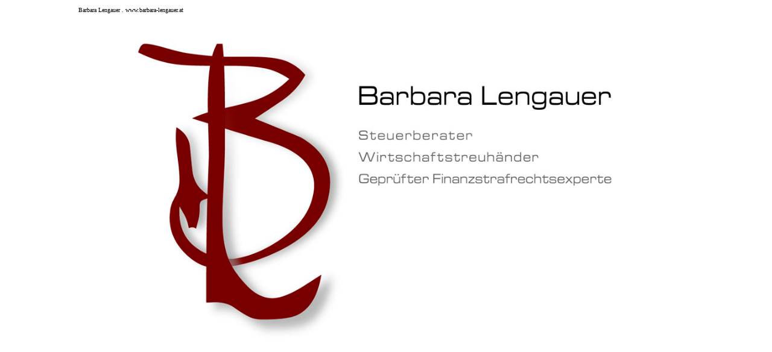

--- FILE ---
content_type: text/html
request_url: https://barbara-lengauer.at/
body_size: 906
content:
<!DOCTYPE HTML PUBLIC "-//W3C//DTD HTML 3.2 Final//EN">
<HTML>
<HEAD>
    <TITLE>Barbara Lengauer . Steuerberater . Wirtschaftstreuhaender . Gepruefter Finanzstrafrechtsexperte</TITLE>
    <META NAME="Author" CONTENT="Horak">
    <META NAME="Date" CONTENT="Thu, 04 Sep 2008 08:30:25 GMT">
    <META NAME="Generator" CONTENT="XynX! NetJet 2.50 Build 87 (Win32r)">
<SCRIPT TYPE="text/javascript" LANGUAGE="JavaScript" XYNX_ROIMG XYNXFILE="img/startseite_logo02.jpg"
XYNXFILE="img/startseite_logo01.jpg">
<!--
// DO NOT EDIT!!! This script is maintained by XynX! NetJet
XYNX_FILE=new Array();
XYNX_FILE[0]="img/startseite_logo02.jpg";
XYNX_FILE[1]="img/startseite_logo01.jpg";
XYNX_IMG=new Array();
for(var i=0;i<XYNX_FILE.length;i++){XYNX_IMG[i]=new Image;XYNX_IMG[i].src=XYNX_FILE[i];}
// -->
</SCRIPT>
<SCRIPT TYPE="text/javascript" LANGUAGE="JavaScript" XYNX_STATUSMARQUEE>
<!--
// DO NOT EDIT!!! This script is maintained by XynX! NetJet
var XYNX_SM_Text="Barbara Lengauer . Steuerberater - Wirtschaftstreuh�nder - Gepr�fter Finanzstrafrechtsexperte";
var XYNX_SM_TextLen=XYNX_SM_Text.length;
var XYNX_SM_Width=150;
var XYNX_SM_Pos=1-XYNX_SM_Width;
function XYNX_StatusMarquee()
{ var XYNX_SM_TextState="";
  if (++XYNX_SM_Pos==XYNX_SM_TextLen){XYNX_SM_Pos=1-XYNX_SM_Width;}
  if (XYNX_SM_Pos<0)
  { var XYNX_SM_End=Math.abs(XYNX_SM_Pos)+1;
    for(var i=1;i++<XYNX_SM_End;XYNX_SM_TextState+=" ");
    XYNX_SM_TextState+=XYNX_SM_Text.substring(0,XYNX_SM_Width-XYNX_SM_End+1);
  }else{XYNX_SM_TextState+=XYNX_SM_Text.substring(XYNX_SM_Pos,XYNX_SM_Pos+XYNX_SM_Width);}
  window.status=XYNX_SM_TextState;
  setTimeout("XYNX_StatusMarquee()",75);
} // -->
</SCRIPT>
</HEAD>
<BODY LINK="#FFFFFF" VLINK="#FFFFFF" ALINK="#FFFFFF" ONLOAD="XYNX_StatusMarquee();">
<P ALIGN=CENTER></P>
<TABLE WIDTH="100%">
<TR>
    <TD VALIGN=TOP></TD>
    <TD VALIGN=TOP>
        <P><FONT COLOR="#000000"><FONT SIZE=1>Barbara Lengauer . www.barbara-lengauer.at</FONT></FONT></P></TD>
    <TD VALIGN=TOP></TD>
</TR>
<TR>
    <TD VALIGN=TOP></TD>
    <TD BGCOLOR="#FFFFFF" ALIGN=CENTER VALIGN=TOP WIDTH=1020 HEIGHT=693>
        <P><A HREF="01_willkommen.htm" ONMOUSEOVER="document.start01.src='img/startseite_logo02.jpg';"
        ONMOUSEOUT="document.start01.src='img/startseite_logo01.jpg';"
        XYNX_ROIMG_NAME="start01" XYNX_ROIMG_OVER="img/startseite_logo02.jpg"
        XYNX_ROIMG_OUT="img/startseite_logo01.jpg"><IMG SRC="img/startseite_logo01.jpg"
        NAME="start01" HEIGHT=551 WIDTH=914 HSPACE=0 VSPACE=0 BORDER=0 XYNX_ROIMG></A></P></TD>
    <TD VALIGN=TOP></TD>
</TR>
<TR>
    <TD VALIGN=TOP></TD>
    <TD VALIGN=TOP></TD>
    <TD VALIGN=TOP></TD>
</TR>
</TABLE>
</BODY>
</HTML>
